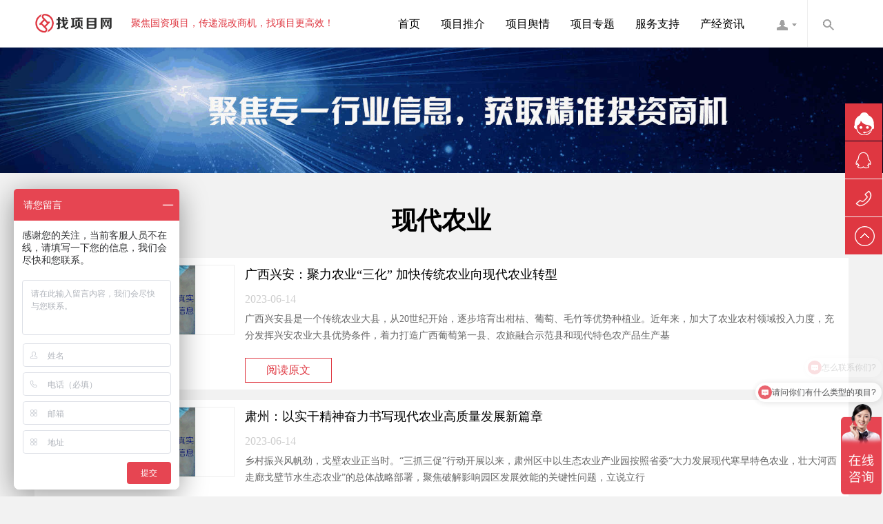

--- FILE ---
content_type: text/html; charset=utf-8
request_url: https://www.360ask.org/e/tags/?tagname=%E7%8E%B0%E4%BB%A3%E5%86%9C%E4%B8%9A
body_size: 8188
content:
<!doctype html>
<html lang="zh-CN">
  <head>
    <meta charset="utf-8">
    <meta name="viewport" content="width=device-width, initial-scale=1">
    <title>现代农业 -找项目|找投资|资产转让|产权转让|国有资产交易|国有股权转让|国有资产转让|国企增资扩股|国资混改项目-国资交易|国资</title>
    <meta name="keywords" content="现代农业" />
    <meta name="description" content="现代农业" />
    <link href="/v1/css/font-awesome.min.css" rel="stylesheet">
    <link href="/v1/css/bootstrap.css" rel="stylesheet">
    <link href="/v1/css/site.css" rel="stylesheet">	
    <link rel="icon" href="/favicon.ico" type="image/x-icon" />
    <link rel="icon" href="/favicon.png" type="image/png" />
  </head>
<body class="bjcolor clk">
  
<header class="navbar navbar-default navbar-expand-lg navbar-fixed-top navbar-light border-bottom shadow-sm">
	<div class="container">
		<div class="navbar-header">
			<h1 class="logo"><a class="navbar-brand" href="/" title="找项目网"><img src="/v1/images/logo.png" class="img-fluid" alt="找项目网"/></a>
			<small class="hnxc-md-block logo_des">聚焦国资项目，传递混改商机，找项目更高效！</small></h1>
			<button class="navbar-toggler" type="button" data-toggle="collapse" data-target="#navbarNavDropdown" aria-controls="navbarNavDropdown" aria-expanded="false" aria-label="Toggle navigation">
				<span class="icon-bar"></span>
				<span class="icon-bar"></span>
				<span class="icon-bar"></span>
			</button>			
		</div>
		<nav class="nav nav-list navbar-expand-lg navbar-black">
				<div class="collapse navbar-collapse" id="navbarNavDropdown">
					<ul class="navbar-nav">
						<li class="nav-item">
							<a class="nav-link" href="https://www.360ask.org/" title="找项目网">首页</a>						
						</li>							
						<li class="nav-item">
							<a class="nav-link arrow" href="/zhao/" title="项目推介">项目推介</a>
							<ul class="nav flex-column nav-children dropdown-menu">        								
								<li class="nav-item"><a class="mid-nav-link" href="/zhao/qycq/" title="国资产股权">国资产股权</a></li>
								<li class="nav-item"><a class="mid-nav-link" href="/zhao/wtdzc/" title="国资资产物权">国资资产物权</a></li>
								<li class="nav-item"><a class="mid-nav-link" href="/zhao/gzzl/" title="国资资产租赁">国资资产租赁</a></li>
								<li class="nav-item"><a class="mid-nav-link" href="/zhao/wenhua/" title="国资增资混改">国资增资混改</a></li>	
							</ul>
						</li>
						<li class="nav-item">
							<a class="nav-link" href="/news/" title="项目舆情">项目舆情</a>							
						</li>
						<li class="nav-item">
							<a class="nav-link" href="/s/" title="项目专题">项目专题</a>
							<ul class="nav flex-column nav-children dropdown-menu">        								
								<li class="nav-item"><a class="mid-nav-link" href="/s/y/" title="月度精选项目">月度精选</a></li>
								<li class="nav-item"><a class="mid-nav-link" href="/s/h/" title="行业精选项目">行业精选</a></li>
							</ul>							
						</li>
						<li class="nav-item">
							<a class="nav-link" href="/fwzz/" title="找项目网-服务支持">服务支持</a>							
						</li>					  
						<li class="nav-item">
							<a class="nav-link" href="/cjzx/" title="产经资讯">产经资讯</a>
						</li> 	
						<li class="nav-item icon pl-3"><a href="javascript:void(0)" class="fuwu">找项目网客服</a>
							<div class="fuwu-nr">
							<h4>在线服务</h4>
							<p>不论您遇到项目挂牌、摘牌、路径策划等国资交易方面的任何问题<br>
							均可以随时致电或留言沟通，我们会成为您可以信任的国资项目交易专家决问题</p>
							<hr class="small white">
							<h4>010-52401598/18511591553</h4>
							<hr class="small white">
							<h4>在线咨询</h4>
							<p><a class="sq" href="http://p.qiao.baidu.com/cps/chat?siteId=7038617&amp;userId=6904887&amp;siteToken=" rel="nofollow" target="_blank">联系我们</a><a class="qq" href="http://dwz.cn/6vt2iL" rel="nofollow" target="_blank">QQ咨询</a></p>
							</div>
						</li>
						<li class="nav-item icon"><a href="javascript:void(0)" class="sousuo">内容搜索</a>
							<div class="sousuo-nr">
								<form action="/e/sch/index.php" target="_blank" class="navbar-search ml-auto d-none d-md-block" method="get" name="schform" id="schform">
									  <div class="form-group">
										<div class="input-group">
                                                                                  <input name="field" id="field" type="hidden" value="2">
										  <input type="text" name="keyboard" class="form-control search-query" placeholder="请输入关键字">
										  <div class="input-group-append">
											<button class="input-group-text" type="submit">搜索</button>
										  </div>
										</div>
									  </div>
								</form>
							</div>
						</li>					  
					</ul>
				</div>						
			</nav>		
	</div>
</header> 
<div class="share-block text-center">
	<img src="/v1/images/zt_bj.jpg" class="img-fluid"  onerror="this.onerror=null; this.src='/v1/images/nopic1.jpg'" title="项目专题"/>
</div>
<div class="container">
	<div class="row">
		<div class="col-12">
			<div class="share-block share-xm-list-block">
				<div class="share-header skin04 text-center pb-3">
					<h2 class="title"><a href="/news/" title="现代农业 ">现代农业 </a></h2>			
				</div>
					<ul class="data-list">
					    
					    <li class="data-item leftimg-righttxt">
	<div class="img-block">
		<a href="https://www.360ask.org/cjzx/jr/2023-06-14/14728.html" title="广西兴安：聚力农业“三化” 加快传统农业向现代农业转型" target="_blank"><img src="https://www.360ask.org/e/data/images/notimg.gif" onerror="this.onerror=null; this.src='/v1/images/nopic1.jpg'"  class="img-fluid" alt="广西兴安：聚力农业“三化” 加快传统农业向现代农业转型"></a>
	</div>
	<div class="txt-block">
		<h3><a href="https://www.360ask.org/cjzx/jr/2023-06-14/14728.html" title="广西兴安：聚力农业“三化” 加快传统农业向现代农业转型" target="_blank">广西兴安：聚力农业“三化” 加快传统农业向现代农业转型</a></h3>
		<div class="time-block">2023-06-14</div>
		<div class="abstract">
			<p>广西兴安县是一个传统农业大县，从20世纪开始，逐步培育出柑桔、葡萄、毛竹等优势种植业。近年来，加大了农业农村领域投入力度，充分发挥兴安农业大县优势条件，着力打造广西葡萄第一县、农旅融合示范县和现代特色农产品生产基</p>
		</div>
		<div class="more">
		<a href="https://www.360ask.org/cjzx/jr/2023-06-14/14728.html" title="广西兴安：聚力农业“三化” 加快传统农业向现代农业转型" target="_blank">阅读原文</a>
		</div>
	</div>
</li> 
					    <li class="data-item leftimg-righttxt">
	<div class="img-block">
		<a href="https://www.360ask.org/cjzx/jr/2023-06-14/14727.html" title="肃州：以实干精神奋力书写现代农业高质量发展新篇章" target="_blank"><img src="https://www.360ask.org/e/data/images/notimg.gif" onerror="this.onerror=null; this.src='/v1/images/nopic3.jpg'"  class="img-fluid" alt="肃州：以实干精神奋力书写现代农业高质量发展新篇章"></a>
	</div>
	<div class="txt-block">
		<h3><a href="https://www.360ask.org/cjzx/jr/2023-06-14/14727.html" title="肃州：以实干精神奋力书写现代农业高质量发展新篇章" target="_blank">肃州：以实干精神奋力书写现代农业高质量发展新篇章</a></h3>
		<div class="time-block">2023-06-14</div>
		<div class="abstract">
			<p>乡村振兴风帆劲，戈壁农业正当时。“三抓三促”行动开展以来，肃州区中以生态农业产业园按照省委“大力发展现代寒旱特色农业，壮大河西走廊戈壁节水生态农业”的总体战略部署，聚焦破解影响园区发展效能的关键性问题，立说立行</p>
		</div>
		<div class="more">
		<a href="https://www.360ask.org/cjzx/jr/2023-06-14/14727.html" title="肃州：以实干精神奋力书写现代农业高质量发展新篇章" target="_blank">阅读原文</a>
		</div>
	</div>
</li> 
   					    <li class="data-item leftimg-righttxt">
	<div class="img-block">
		<a href="https://www.360ask.org/cjzx/jr/2023-03-07/14494.html" title="农业科技创新筑牢粮食安全根基" target="_blank"><img src="https://www.360ask.org/e/data/images/notimg.gif" onerror="this.onerror=null; this.src='/v1/images/nopic3.jpg'"  class="img-fluid" alt="农业科技创新筑牢粮食安全根基"></a>
	</div>
	<div class="txt-block">
		<h3><a href="https://www.360ask.org/cjzx/jr/2023-03-07/14494.html" title="农业科技创新筑牢粮食安全根基" target="_blank">农业科技创新筑牢粮食安全根基</a></h3>
		<div class="time-block">2023-03-07</div>
		<div class="abstract">
			<p>农业科技自立自强是实现农业强国的必由之路，是保障国家粮食安全的关键所在，是加快推进农业农村现代化、全面推进乡村振兴的重要举措。实现高水平农业科技自立自强，要立足我国国情农情，紧盯世界农业科技前沿，加快关键核心技</p>
		</div>
		<div class="more">
		<a href="https://www.360ask.org/cjzx/jr/2023-03-07/14494.html" title="农业科技创新筑牢粮食安全根基" target="_blank">阅读原文</a>
		</div>
	</div>
</li> 
 					    <li class="data-item leftimg-righttxt">
	<div class="img-block">
		<a href="https://www.360ask.org/cjzx/jr/2023-02-15/14446.html" title="现代农业产业园区规划思路及实操案例讲解！" target="_blank"><img src="https://www.360ask.org/e/data/images/notimg.gif" onerror="this.onerror=null; this.src='/v1/images/nopic2.jpg'"  class="img-fluid" alt="现代农业产业园区规划思路及实操案例讲解！"></a>
	</div>
	<div class="txt-block">
		<h3><a href="https://www.360ask.org/cjzx/jr/2023-02-15/14446.html" title="现代农业产业园区规划思路及实操案例讲解！" target="_blank">现代农业产业园区规划思路及实操案例讲解！</a></h3>
		<div class="time-block">2023-02-15</div>
		<div class="abstract">
			<p>目前，大数据在农业方面的应用主要集中于耕地生态、资源管理、气候预警等方面，尚未有运用大数据指导现代农业产业园区的规划研究。因此，本文以大数据为方法和手段对现代农业产业园区规划进行构想和探讨，为我国建立大数据背</p>
		</div>
		<div class="more">
		<a href="https://www.360ask.org/cjzx/jr/2023-02-15/14446.html" title="现代农业产业园区规划思路及实操案例讲解！" target="_blank">阅读原文</a>
		</div>
	</div>
</li> 
					    <li class="data-item leftimg-righttxt">
	<div class="img-block">
		<a href="https://www.360ask.org/cjzx/jr/2022-01-19/13422.html" title="如何做好现代农业园区运营？" target="_blank"><img src="https://www.360ask.org/e/data/images/notimg.gif" onerror="this.onerror=null; this.src='/v1/images/nopic3.jpg'"  class="img-fluid" alt="如何做好现代农业园区运营？"></a>
	</div>
	<div class="txt-block">
		<h3><a href="https://www.360ask.org/cjzx/jr/2022-01-19/13422.html" title="如何做好现代农业园区运营？" target="_blank">如何做好现代农业园区运营？</a></h3>
		<div class="time-block">2022-01-19</div>
		<div class="abstract">
			<p>以农业为主导的贫困地区往往给当地政府财政带来巨大压力：农业生产无法形成规模化运作;农产品没有品牌，打不开销路;人们缺少其他的收入来源，生活水平提升缓慢等等。这些问题困扰着当地政府与农民，如何抓住新时期的历史机遇</p>
		</div>
		<div class="more">
		<a href="https://www.360ask.org/cjzx/jr/2022-01-19/13422.html" title="如何做好现代农业园区运营？" target="_blank">阅读原文</a>
		</div>
	</div>
</li>
					    <li class="data-item leftimg-righttxt">
	<div class="img-block">
		<a href="https://www.360ask.org/cjzx/jr/2021-05-11/12611.html" title="引领农业现代化！现代农业产业园建设成效明显" target="_blank"><img src="https://www.360ask.org/e/data/images/notimg.gif" onerror="this.onerror=null; this.src='/v1/images/nopic3.jpg'"  class="img-fluid" alt="引领农业现代化！现代农业产业园建设成效明显"></a>
	</div>
	<div class="txt-block">
		<h3><a href="https://www.360ask.org/cjzx/jr/2021-05-11/12611.html" title="引领农业现代化！现代农业产业园建设成效明显" target="_blank">引领农业现代化！现代农业产业园建设成效明显</a></h3>
		<div class="time-block">2021-05-11</div>
		<div class="abstract">
			<p>近日，农业农村部和财政部印发通知，认定江苏省邳州市等38个现代农业产业园为第三批国家现代农业产业园。2017年以来，农业农村部和财政部批准创建了151个全产业链发展、现代要素集聚的国家现代农业产业园，其中已认定87个，带</p>
		</div>
		<div class="more">
		<a href="https://www.360ask.org/cjzx/jr/2021-05-11/12611.html" title="引领农业现代化！现代农业产业园建设成效明显" target="_blank">阅读原文</a>
		</div>
	</div>
</li> 
					   
					    <li class="data-item leftimg-righttxt">
	<div class="img-block">
		<a href="https://www.360ask.org/cjzx/jr/2021-02-09/12380.html" title="加快构建高质量现代农业产业体系" target="_blank"><img src="https://www.360ask.org/e/data/images/notimg.gif" onerror="this.onerror=null; this.src='/v1/images/nopic1.jpg'"  class="img-fluid" alt="加快构建高质量现代农业产业体系"></a>
	</div>
	<div class="txt-block">
		<h3><a href="https://www.360ask.org/cjzx/jr/2021-02-09/12380.html" title="加快构建高质量现代农业产业体系" target="_blank">加快构建高质量现代农业产业体系</a></h3>
		<div class="time-block">2021-02-09</div>
		<div class="abstract">
			<p>迈好重组后“三年内成为百亿级现代都市生态农业集团”第一步，2021年2月6日，武汉农业集团召开2021年经济会议，将加快转型步伐，发力六大板块优势产业，构建高质量农业产业体系，着力打造三产融合现代都市生态农业集团。</p>
		</div>
		<div class="more">
		<a href="https://www.360ask.org/cjzx/jr/2021-02-09/12380.html" title="加快构建高质量现代农业产业体系" target="_blank">阅读原文</a>
		</div>
	</div>
</li> 
					    <li class="data-item leftimg-righttxt">
	<div class="img-block">
		<a href="https://www.360ask.org/cjzx/jr/2021-01-22/12316.html" title="智慧农业灌溉——“互联网+现代农业”" target="_blank"><img src="https://www.360ask.org/e/data/images/notimg.gif" onerror="this.onerror=null; this.src='/v1/images/nopic3.jpg'"  class="img-fluid" alt="智慧农业灌溉——“互联网+现代农业”"></a>
	</div>
	<div class="txt-block">
		<h3><a href="https://www.360ask.org/cjzx/jr/2021-01-22/12316.html" title="智慧农业灌溉——“互联网+现代农业”" target="_blank">智慧农业灌溉——“互联网+现代农业”</a></h3>
		<div class="time-block">2021-01-22</div>
		<div class="abstract">
			<p>我国是农业大国，智慧农业是我国现代农业进程不可缺少的重要力量，是未来全球农业发展的方向。我国应用物联网、云计算、大数据、移动互联等现代信息技术，大力推进“互联网+现代农业”，推动农业全产业链改造升级，提高农业技</p>
		</div>
		<div class="more">
		<a href="https://www.360ask.org/cjzx/jr/2021-01-22/12316.html" title="智慧农业灌溉——“互联网+现代农业”" target="_blank">阅读原文</a>
		</div>
	</div>
</li> 
   					    <li class="data-item leftimg-righttxt">
	<div class="img-block">
		<a href="https://www.360ask.org/cjzx/jr/2021-01-22/12315.html" title="现代农业产业园商业模式如何设计？卖点在哪里？" target="_blank"><img src="https://www.360ask.org/e/data/images/notimg.gif" onerror="this.onerror=null; this.src='/v1/images/nopic2.jpg'"  class="img-fluid" alt="现代农业产业园商业模式如何设计？卖点在哪里？"></a>
	</div>
	<div class="txt-block">
		<h3><a href="https://www.360ask.org/cjzx/jr/2021-01-22/12315.html" title="现代农业产业园商业模式如何设计？卖点在哪里？" target="_blank">现代农业产业园商业模式如何设计？卖点在哪里？</a></h3>
		<div class="time-block">2021-01-22</div>
		<div class="abstract">
			<p>现代农业园区是现代农业的展示窗口，是农业科技成果转化的孵化器，是生态型安全食品的生产基地;是现代农业信息、技术、品种的博览园，是提高农村经济效益和农民收入的必然选择。现代农业园区以环境优美、设施先进、技术领</p>
		</div>
		<div class="more">
		<a href="https://www.360ask.org/cjzx/jr/2021-01-22/12315.html" title="现代农业产业园商业模式如何设计？卖点在哪里？" target="_blank">阅读原文</a>
		</div>
	</div>
</li> 
 					    <li class="data-item leftimg-righttxt">
	<div class="img-block">
		<a href="https://www.360ask.org/cjzx/jr/2020-11-09/12106.html" title="现代农业发展的六大逻辑" target="_blank"><img src="https://www.360ask.org/e/data/images/notimg.gif" onerror="this.onerror=null; this.src='/v1/images/nopic3.jpg'"  class="img-fluid" alt="现代农业发展的六大逻辑"></a>
	</div>
	<div class="txt-block">
		<h3><a href="https://www.360ask.org/cjzx/jr/2020-11-09/12106.html" title="现代农业发展的六大逻辑" target="_blank">现代农业发展的六大逻辑</a></h3>
		<div class="time-block">2020-11-09</div>
		<div class="abstract">
			<p>农业是国民经济的基础,与发达国家相比,我国农业仍存在较大差距.引入先进的农业发展模式,发展现代农业是克服我国当前农业发展瓶颈的根本之途.关于农业众说纷纭，喜忧参半，在这里梳理一下农业发展的六大逻辑。</p>
		</div>
		<div class="more">
		<a href="https://www.360ask.org/cjzx/jr/2020-11-09/12106.html" title="现代农业发展的六大逻辑" target="_blank">阅读原文</a>
		</div>
	</div>
</li> 
					    <!--list.var5-->
					    <!--list.var6--> 
					   					
					</ul>
					<div id="pages" class="page"> <a title="总数">&nbsp;<b>171</b> </a>&nbsp;&nbsp;&nbsp;<b>1</b>&nbsp;<a href="/e/tags/index.php?page=1&amp;tagname=现代农业&amp;line=10&amp;tempid=37">2</a>&nbsp;<a href="/e/tags/index.php?page=2&amp;tagname=现代农业&amp;line=10&amp;tempid=37">3</a>&nbsp;<a href="/e/tags/index.php?page=3&amp;tagname=现代农业&amp;line=10&amp;tempid=37">4</a>&nbsp;<a href="/e/tags/index.php?page=4&amp;tagname=现代农业&amp;line=10&amp;tempid=37">5</a>&nbsp;<a href="/e/tags/index.php?page=5&amp;tagname=现代农业&amp;line=10&amp;tempid=37">6</a>&nbsp;<a href="/e/tags/index.php?page=6&amp;tagname=现代农业&amp;line=10&amp;tempid=37">7</a>&nbsp;<a href="/e/tags/index.php?page=7&amp;tagname=现代农业&amp;line=10&amp;tempid=37">8</a>&nbsp;<a href="/e/tags/index.php?page=8&amp;tagname=现代农业&amp;line=10&amp;tempid=37">9</a>&nbsp;<a href="/e/tags/index.php?page=9&amp;tagname=现代农业&amp;line=10&amp;tempid=37">10</a>&nbsp;<a href="/e/tags/index.php?page=1&amp;tagname=现代农业&amp;line=10&amp;tempid=37">下一页</a>&nbsp;<a href="/e/tags/index.php?page=17&amp;tagname=现代农业&amp;line=10&amp;tempid=37">尾页</a></div>
					</div>
			</div>
		</div>
	</div>		
</div>
<div class="action text-center share-block">
	<div class="container">
		<div class="row">
			<div class="col-12">
				<div class="action-block p-5">
				<p>17年专业诚信服务，我们只专注于国有资产交易的精品投行之路；
				<br class="hidden-xs">
				只为了让项目信息获取再快捷一点，摘牌受让更顺畅一点，让您更省心一点；
				<br class="hidden-xs">
				给我们一个服务的机会，一定会给您带来意外的惊喜，这并不会花费您太多的时间；
				<br class="hidden-xs">
				立即致电 010-52401598/18511591553 或者通过以下方式联系。</p>
				<p class="pt-3"><a href="http://www.cbexask.org/" target="_blank" class="btn-center">访问官网</a><a rel="nofollow" href="http://webim.qiao.baidu.com//im/index?siteid=5905540&amp;ucid=6904887" class="btn-center">联系我们</a></p>
				</div>
			</div>
		</div>
	</div>		
</div>
<div class="container">
	<div class="row">
		<div class="col-12">		
			<div class="share-block share-tubiao-block list-tubiao-block">
				<div class="share-header skin04 text-center pb-3">
					<h2 class="title"><a href="/fwzz/" title="找项目网服务支持">服务支持</a></h2>
					<p class="abstract_2">我们珍惜您每一次在线询盘，有问必答，用专业的态度，贴心的服务。</p>
					<p class="abstract_2">让您真正感受到我们的与众不同！</p>					
				</div>
				<ul class="data-list items-columns-3 mt-3">
					<li class="data-item">
						<div class="img-block">
							<img src="/v1/images/faq-1.png" class="img-fluid"/>
						</div>
						<div class="txt-block">
							<h3><a href="/fwzz/" title="找项目网合作流程">合作流程</a></h3>
							<p>电话/网站留言--初步调研--初步意向匹配--签署保密承诺函--项目跟踪/对接--签署摘牌委托--辅导施行摘牌。</p>
						</div>	
					</li>
					<li class="data-item">
						<div class="img-block">
							<img src="/v1/images/faq-2.png" class="img-fluid"/>
						</div>
						<div class="txt-block">
							<h3><a href="/fwzz/" title="找项目网常见问题">常见问题</a></h3>
							<p>项目信息真实可靠，主要源于产交所挂牌国资项目。我们可提供商机查证、摘牌辅导、决策支持等服务。</p>
						</div>	
					</li>
					<li class="data-item">
						<div class="img-block">
							<img src="/v1/images/faq-3.png" class="img-fluid"/>
						</div>
						<div class="txt-block">
							<h3><a href="/fwzz/" title="找项目网服务承诺">服务承诺</a></h3>
							<p>客户方确定初步意向后，我司委派专业团队提供交易资源对接、合规性指导、协助排除交易疑难等交易支持。</p>
						</div>	
					</li>			
				</ul>
			</div>
		</div>	
	</div>
</div>	
<footer class="main-footer">
	<div class="container widgets-section">
		 <div class="row">
			 <div class="col-md-4 col-sm-3 col-xs-12 d-none d-sm-block">
				<div class="footer-widget about-widget">
					<div class="pb-3"><img src="/v1/images/logo2-2.png" class="img-fluid" alt="找项目网"/></div>
					<div class="widget-content">
						<div class="text">
							<p>找项目网优选真实可信国有资产交易项目商机，解构企业国有产权转让项目、国企增资扩股项目、国企资产转让项目投资价值，提供企业国有资产交易项目投资并购专业服务，借道产权交易平台提速国企混改。
								</p> 
							<p class="pt-3"><a class="more-back border-main" href="https://www.360ask.org/zhao/qycq/">找项目</a></p>
						</div>
					</div>
				</div>
			</div>
			<div class="col-md-2 col-sm-3 col-xs-12 d-none d-sm-block">
				<div class="footer-widget links-widget">
					<div class="section-title">
						<span class="title">网站导航</span>
					</div>
					<div class="widget-content">
						<ul class="list">
							<li><a href="/zhao/qycq/" target="_blank" title="国有股权转让">国资产股权</a></li>
							<li><a href="/zhao/wtdzc/" target="_blank" title="国资资产物权">国资资产物权</a></li>
							<li><a href="/zhao/gzzl/" target="_blank" title=国资资产租赁">国资资产租赁</a></li>
							<li><a href="/zhao/wenhua/" target="_blank" tltle="国资增资扩股项目">国资增资扩股项目</a></li>
							<li><span style="width:50%;display: inline-block;"><a href="/news/" target="_blank" title="产权交易资讯">交易资讯</a></span><span style="width:50%;display: inline-block;"><a href="https://www.360ask.org/cjzx/" class="" title="产经资讯">产经资讯</a></span></li>
							<li><span style="width:50%;display: inline-block;"><a href="/s/" class="" title="项目专题">项目专题</a></span><span style="width:50%;display: inline-block;"><a href="/fwzz/" class="" title="服务支持">服务支持</a></span></li>   
							<li><a href="/about.html" class="" title="关于我们">公司简介</a></li>
						</ul>
					</div>
				</div>
      </div>                   
			<div class="col-md-2 col-sm-3 col-xs-12">
				<div class="footer-widget posts-widget">
					<div class="section-title">
						<span class="title">微信公众平台</span>
					</div>
					<div class="widget-content">
						<img src="/v1/images/brode.png" class="img-fluid" alt="找项目网微信公众号">
					</div>
				</div>
			</div>                        
			<div class="col-md-4 col-sm-3 col-xs-12">
				<div class="footer-widget contact-widget">
					<div class="section-title">
						<span class="title">联系我们</span>
					</div>
					<div class="widget-content">
						<ul class="contact-info">
							<li><i class="fa fa-phone" aria-hidden="true"></i><a href="tel:010-52401598">010-52401598</a>/<a href="tel:18511591553">18511591553</a></li>
							<li><i class="fa fa-map-marker"></i><a href="http://api.map.baidu.com/geocoder?address=北京华诺信诚财务顾问有限公司&output=html&src=webapp.baidu.openAPIdemo
" target="_blank" rel="nofollow">北京市西城区车公庄大街乙5号鸿儒大厦3层</a></li>
							<li><i class="fa fa-envelope-o" aria-hidden="true"></i>server@cbexask.org</li> 
							<li class="d-none"><script type="text/javascript" src="https://s9.cnzz.com/z_stat.php?id=1278523262&web_id=1278523262"></script></li>
						</ul>
					</div>
				</div>
			</div>
		</div>
	</div>                                                                                                            
     <!--Footer Bottom-->
	<section class="footer-bottom">
		<div class="container">
			<div class="text-center copy-text">
			<p>Copyright © 2008-<script>document.write(new Date().getFullYear())</script> 北京华诺信诚财务顾问有限公司 版权所有<a href="http://www.beian.miit.gov.cn/" target="_blank" rel="nofollow"> 京ICP备11009389号-3</a>
			</p>
			</div><!-- /.pull-right -->
		</div><!-- /.container -->
	</section>    
</footer>
<div class="nav-side">
	<ul class="list-unstyle">
		<li> <a target="_blank"rel="nofollow" href="https://affim.baidu.com/unique_5182533/chat?siteId=1905558&userId=5182533&siteToken=ad63afd43ca077f339fa17d231807cb7">
		  <div class="sidebox" ><img src="/v1/images/webdisign_014.png" alt="百度商桥">在线咨询</div>
		  </a> </li>
		<li> <a target="_blank" rel="nofollow" href="https://url.cn/O0kVq9DU?_type=wpa&qidian=true">
		  <div class="sidebox" ><img src="/v1/images/webdisign_04.png" alt="QQ咨询">800062360</div>
		  </a> </li>		
		<li><a href="tel:010-52401598">
		  <div class="sidebox"><img src="/v1/images/webdisign_01.png" alt="公司电话">010-52401598</div>
		  </a> </li>
		<li  id="myBtn"><a href="#" class="sidetop"><img src="/v1/images/webdisign_05.png" alt="置顶"></a> </li>
	</ul>	
</div>


<script>
var _hmt = _hmt || [];
(function() {
var hm = document.createElement("script");
hm.src = "https://hm.baidu.com/hm.js?ad63afd43ca077f339fa17d231807cb7";
var s = document.getElementsByTagName("script")[0];
s.parentNode.insertBefore(hm, s);
})();
</script>


			
<script  type="text/javascript" src="/v1/js/jquery.slim.min.js"></script>
<script type="text/javascript" src="/v1/js/bootstrap-4.6.1.bundle.min.js"></script>
<script type="text/javascript" src="/v1/js/owl.carousel.js"></script>	
<script>
	$(function(){
		$('#owl-demo').owlCarousel({
			items: 4,
			itemsDesktop:[768,1],
			autoPlay:3000,
			rewindNav:true
		});
	});
	window.onscroll = function() {scrollFunction()};
		function scrollFunction() {
			if (document.body.scrollTop > 20 || document.documentElement.scrollTop > 20) {
				document.getElementById("myBtn").style.display = "block";
			} else {
				document.getElementById("myBtn").style.display = "none";
			}
		}		
		function topFunction() {
			document.body.scrollTop = 0;
			document.documentElement.scrollTop = 0;
		}
  </script>
  </body>
</html>

--- FILE ---
content_type: text/css
request_url: https://www.360ask.org/v1/css/site.css
body_size: 9795
content:
*{margin:0;padding:0;outline:none;}
body{font-family: "Microsoft Yahei";background:#fff;color:#414141;}
html, body, h1, h2, h3, h4, h5, h6, div, dl, dt, dd, ul, ol, li, p, blockquote, pre, hr, figure, table, caption, th, td, form, fieldset, legend, input, button, textarea, menu{margin:0;padding:0;}
:active, :focus, :hover, :link, :visited {-webkit-transition: all .2s linear; -moz-transition: all .2s linear;-o-transition: all .2s linear;transition: all .2s linear;}
hr.white {border-color: rgba(255,255,255,.3);}
hr.small { margin: 15px 0;}
ul{list-style: none;}
.fa{font-size: 18px;padding-right: 10px;line-height:1.5;}
a{color:#777;}
a:hover{color:#df3741;}
.bjcolor{background: #f2f2f2;}
header{background:#fff;}
.bff{background:#fff;}
.img-fluid {
    margin: 0 auto;
}
.ad-block {
    border: 1px solid #eee;
    text-align: center;
	padding:10px;
	background:#fff;
}
.border-block {
    border-left: 1px solid #eee;
    border-right: 1px solid #eee;
    border-bottom: 1px solid #eee;
}

@media (min-width: 1200px){
.container, .container-sm, .container-md, .container-lg, .container-xl {max-width: 1200px;}
.container {padding-right: 10px;padding-left: 10px;}
.row {margin-right: -10px;margin-left: -10px;}	
.col-1, .col-2, .col-3, .col-4, .col-5, .col-6, .col-7, .col-8, .col-9, .col-10, .col-11, .col-12, .col, .col-auto, .col-sm-1, .col-sm-2, .col-sm-3, .col-sm-4, .col-sm-5, .col-sm-6, .col-sm-7, .col-sm-8, .col-sm-9, .col-sm-10, .col-sm-11, .col-sm-12, .col-sm, .col-sm-auto, .col-md-1, .col-md-2, .col-md-3, .col-md-4, .col-md-5, .col-md-6, .col-md-7, .col-md-8, .col-md-9, .col-md-10, .col-md-11, .col-md-12, .col-md, .col-md-auto, .col-lg-1, .col-lg-2, .col-lg-3, .col-lg-4, .col-lg-5, .col-lg-6, .col-lg-7, .col-lg-8, .col-lg-9, .col-lg-10, .col-lg-11, .col-lg-12, .col-lg, .col-lg-auto, .col-xl-1, .col-xl-2, .col-xl-3, .col-xl-4, .col-xl-5, .col-xl-6, .col-xl-7, .col-xl-8, .col-xl-9, .col-xl-10, .col-xl-11, .col-xl-12, .col-xl, .col-xl-auto{padding-right: 10px;
    padding-left: 10px;}
}
@media (max-width: 768px){
.container {padding-right: 10px;padding-left: 10px;}
.row {margin-right: -5px;margin-left: -5px;}	
.col-1, .col-2, .col-3, .col-4, .col-5, .col-6, .col-7, .col-8, .col-9, .col-10, .col-11, .col-12, .col, .col-auto, .col-sm-1, .col-sm-2, .col-sm-3, .col-sm-4, .col-sm-5, .col-sm-6, .col-sm-7, .col-sm-8, .col-sm-9, .col-sm-10, .col-sm-11, .col-sm-12, .col-sm, .col-sm-auto, .col-md-1, .col-md-2, .col-md-3, .col-md-4, .col-md-5, .col-md-6, .col-md-7, .col-md-8, .col-md-9, .col-md-10, .col-md-11, .col-md-12, .col-md, .col-md-auto, .col-lg-1, .col-lg-2, .col-lg-3, .col-lg-4, .col-lg-5, .col-lg-6, .col-lg-7, .col-lg-8, .col-lg-9, .col-lg-10, .col-lg-11, .col-lg-12, .col-lg, .col-lg-auto, .col-xl-1, .col-xl-2, .col-xl-3, .col-xl-4, .col-xl-5, .col-xl-6, .col-xl-7, .col-xl-8, .col-xl-9, .col-xl-10, .col-xl-11, .col-xl-12, .col-xl, .col-xl-auto{padding-right: 5px;
    padding-left: 5px;}
	
}


:root {
	--color: #10242B;
	--colorred:#df3741;
	--colorbt:#000;
	--colorjs:#666;
	}
/******************** 标题 BIGIN ********************/
.share-block .share-header.skin01 h2.title{font-size:36px;color:#fff;font-weight:bold;padding-bottom: 1rem !important;}
.share-block .share-header.skin01 p.abstract{font-size:14px;padding-bottom:5px;color:#777;}
.share-block .share-header.skin02 h2.title{font-size:36px;color:#000;font-weight:bold;}
.share-block .share-header.skin02 .nav{display:inherit;border:none;}
.share-block .share-header.skin02 .nav li{display: inline-block;padding: 0 10px;}
.share-block .share-header.skin02 .nav li a.btn-title{text-align: center;font-size: 14px;padding: 5px 30px;color:#777; border: 1px solid #ccc;}
.share-block .share-header.skin02 .nav li a.active{background-color:var(--colorred); border: 1px solid var(--colorred); color: #fff;}
.share-block .share-header.skin03 h2.title{font-size:36px;color:#fff;font-weight:bold;}
.share-block .share-header.skin03 .nav{display:inherit;border:none;}
.share-block .share-header.skin03 .nav li{display: inline-block;padding: 0 10px;}
.share-block .share-header.skin03 .nav li a.btn-title{text-align: center;font-size: 14px;padding: 5px 30px;color:#fff; border: 1px solid #fff;display: block;}
.share-block .share-header.skin03 .nav li a.active{background-color:#fff; border: 1px solid #fff; color: var(--colorred);}
.share-block .share-header.skin04 h2.title{font-size:36px;font-weight:bold;padding-bottom: 1rem !important;}
.share-block .share-header.skin04 h2.title a{color:#000;}
.share-block .share-header.skin04 h3.title{font-size: 26px;padding-bottom: 1rem !important;}
.share-block .share-header.skin04  p.abstract{font-size:14px;padding-bottom:5px;color:var(--colorred);}
.share-block .share-header.skin04  p.abstract_2{font-size:16px;padding-bottom:10px;color:var(--colorjs);}
.share-block .share-header.skin04  p.abstract_3{font-size:12px;padding-bottom:5px;color:var(--colorjs);}
.share-block .share-header.skin05 h2.title{font-size:18px;}
.share-block .share-header.skin06 {border-bottom:1px solid #dee2e6;margin-bottom:15px;}
.share-block .share-header.skin06 h2.title{font-size:18px;padding-left:10px;border-left:3px solid var(--colorred);}
.share-block .share-header.skin07{border-top: 2px solid var(--colorred);padding: 10px; background: #fff;}

.nav-list-tabs{display:inherit;border:none;}
.nav-list-tabs li{display: inline-block;padding: 0 10px;}
.nav-list-tabs li a.btn-title{text-align: center;font-size: 14px;padding: 5px 30px;color:#777; border: 1px solid #ccc;background:#fff;display: block;}
.nav-list-tabs li a.active{background-color: var(--colorred); border: 1px solid  var(--colorred); color:#fff;padding: 5px 30px;}

@media (max-width: 768px){
.share-block .share-header.skin03 h2.title{font-size:36px;color:#000;font-weight:bold;}
.share-block .share-header.skin03 .nav{display:flex;border:none;margin: 0 -5px;}
.share-block .share-header.skin03 .nav li{flex-grow:1;padding: 0 5px;}
.share-block .share-header.skin03 .nav li a.btn-title{text-align: center;font-size: 14px;padding: 5px 2px;color:#777; border: 1px solid #ccc;display:block;}
.share-block .share-header.skin03 .nav li a.active{background-color:var(--colorred); border: 1px solid var(--colorred); color: #fff;}

.nav-list-tabs{display:flex;border:none;margin: 0 -5px;}
.nav-list-tabs li{display: inline-block;padding: 0 5px;flex-grow:1;}
.nav-list-tabs li a.btn-title{text-align: center;font-size: 14px;padding: 5px 2px;color:#777; border: 1px solid #ccc;}
.nav-list-tabs li a.active{background-color: var(--colorred); border: 1px solid  var(--colorred); color:#fff;padding: 5px 2px;
    font-size: 14px;
    display: block;}

.share-block .share-header.skin01 h2.title,.share-block .share-header.skin02 h2.title,.share-block .share-header.skin03 h2.title,.share-block .share-header.skin04 h2.title  {font-size:24px;}

.share-block .share-header.skin01 {padding-top:10px !important;padding-bottom:10px !important;}
.share-block .share-header.skin01 h2.title{padding-bottom:10px  !important;}
}

/******************** 导航 BIGIN ********************/
.navbar{padding:0;}
.logo{font-size:1rem;line-height:1;}
.logo img{max-width:120px;}
.logo .logo_des{font-size:14px;color:var(--colorred);}
.nav-list {display:flex;align-items: center;}
.nav-list .navbar-nav{width:100%;justify-content: space-between;}
.nav-list .navbar-nav>li.nav-item{position: relative;}
.nav-list .navbar-nav li.nav-item {padding:23px 15px 18px;border-bottom: 3px solid rgba(255,255,255,0);}
.nav-list .navbar-nav li.nav-item a.nav-link{position: relative;font-size: 16px;color:var(--colorbt);padding:0px;}
.nav-list .navbar-nav li.nav-item:hover{border-bottom: 3px solid var(--colorred);} 
.nav-list .navbar-nav li.nav-item:hover a.nav-link{color:var(--colorred);}
.nav-list .navbar-nav li.nav-item ul.nav-children{display:none;top: auto;padding:0;background-color:var(--colorred);box-shadow: 0 6px 12px rgb(0 0 0 / 10%);border:none;margin-top:20px;border-radius:0;}
.nav-list .navbar-nav li.nav-item:hover  ul.nav-children{display:block;}
.nav-list .navbar-nav li.nav-item:hover  ul.nav-children li.nav-item {border-bottom:1px solid rgb(255 255 255 / 20%);text-align:center;padding:10px 0;}
.nav-list .navbar-nav li.nav-item:hover  ul.nav-children li.nav-item a.mid-nav-link{font-weight:inherit;position: relative;font-size: 14px;color:#fff;}

.nav-list .navbar-nav li.icon{padding:0;border:none;} 
.nav-list .navbar-nav li.icon:hover{border:none;}
.nav-list .navbar-nav li.nav-item a.fuwu,.nav-list .navbar-nav li.nav-item a.sousuo{background-image: url(../images/fuwu-ico.png); background-position: 0 0px;background-repeat: no-repeat;height: 100%;width: 60px;text-indent: -9999px;overflow: hidden;display: block;}
.nav-list .navbar-nav li.nav-item a.sousuo{background-position: -60px 0; border-left: 1px solid #eee;}
.nav-list .navbar-nav li.nav-item:hover a.fuwu,.nav-list .navbar-nav li.nav-item a.fuwu:hover {background-color:var(--colorred);background-position: 0 -72px;}
.nav-list .navbar-nav li.nav-item:hover a.sousuo,.nav-list .navbar-nav li.nav-item a.sousuo:hover {background-color: #e5e5e5;background-position: -60px -72px;}

.nav-list .navbar-nav li.nav-item .sousuo-nr {display: none;position: absolute;background-color: #e5e5e5;width: 390px; padding: 30px;right: 0;   border-bottom-left-radius: 10px;border-bottom-right-radius: 10px;}
.nav-list .navbar-nav li.nav-item .fuwu-nr{display:none;position: absolute;background-color:var(--colorred);width: 390px;padding: 30px;right: 0; border-bottom-left-radius: 10px; border-bottom-right-radius: 10px;} 
.nav-list .navbar-nav li.nav-item:hover .fuwu-nr,.nav-list .navbar-nav li.nav-item:hover .sousuo-nr{display:block;z-index:999;}
.nav-list .navbar-nav li.nav-item .fuwu-nr h4{font-size: 18px; margin: 0 0 10px 0; padding: 0;color: #fff;font-weight: 700;}
.nav-list .navbar-nav li.nav-item .fuwu-nr p{color:#fff;font-size:14px;line-height:1.5rem;}
.nav-list .navbar-nav li.nav-item .fuwu-nr a.qq,.nav-list .navbar-nav li.nav-item .fuwu-nr a.sq {text-indent: -9999px;overflow: hidden;display: block; float: left;width: 35px;height: 35px;margin: 5px 10px 0 0;border-radius: 6px; background-color: rgba(255,255,255,.2);background-image: url(../images/zx-ico.png);
 background-repeat: no-repeat; background-position: 0 0;}
.nav-list .navbar-nav li.nav-item .fuwu-nr p a.sq {background-position: -35px 0;}
.nav-list .navbar-nav li.nav-item  .sousuo-nr .form-control{font-size:14px;border:1px solid var(--colorred);}
.nav-list .navbar-nav li.nav-item  .sousuo-nr .input-group-text{font-size:14px;background-color:var(--colorred);border:var(--colorred);color:#fff;}



@media (max-width: 768px){
.navbar-header{width:100%;}	
.navbar-header .logo {display:inline-block;}	
.navbar-header .logo .navbar-brand{color:#fff;line-height: 48px;font-size: 16px;margin:0;padding-left:15px;}
.navbar-header .logo .navbar-brand img{width:150px;}
.navbar-header .logo .logo_des{font-size:12px;display:none;}
.navbar-light .navbar-toggler{padding:5px;float: right;margin: 15px;}
.navbar-light .navbar-toggler .icon-bar {display: block;width: 22px;height: 2px;border-radius: 1px;background-color: #e60021;margin: 3px 0;}


.nav-list{width:100%;height:auto;background:var(--colorred);flex-wrap: wrap;justify-content: space-between;}
.nav-list .navbar-nav li.nav-item {padding:0;border-bottom: 1px solid hsla(0,0%,100%,0.10);}
.nav-list .navbar-nav li.nav-item:hover a.nav-link,.nav-list .navbar-nav li.nav-item a.nav-link{color:#fff;font-size:16px;font-weight:bold;line-height:48px;margin:0;padding:0 30px;display:block;}
.nav-list .navbar-toggler{color:#fff;border:none;margin-right:15px;}
.nav-list .navbar-nav li.icon{display:none;}
.nav-list .navbar-nav li.nav-item ul.nav-children{display:block;margin:0; box-shadow: none;}
.nav-list .navbar-nav li.nav-item:hover ul.nav-children li.nav-item,.nav-list .navbar-nav li.nav-item ul.nav-children li.nav-item {padding:8px 50px;text-align:left;}
.nav-list .navbar-nav li.nav-item ul.nav-children li.nav-item a.mid-nav-link{font-weight:inherit;position: relative;font-size: 14px;color:#fff;}
.nav-list .navbar-nav li.nav-item ul.nav-children li.nav-item a.mid-nav-link:before {padding: 0 10px 0 0; content: "\2192";}
}


.nav-side {position: fixed;right: 1px;top: 150px;z-index: 1000;}
.nav-side  ul li {width: 54px;height: 54px;position: relative;margin-bottom: 1px;background:var(--colorred);}
.nav-side  ul li  a .sidebox {position: absolute;width: 54px;height: 54px;line-height: 54px;top: 0; right: 0;transition: all .3s; background:var(--colorred); color: #fff; font-size: 14px; overflow: hidden;}
.nav-side  ul li  a:hover .sidebox{width:160px;}

@media (max-width: 768px){
.nav-side{bottom:20px;top:auto;}	
}


.page {text-align:center;margin-top:30px;}
.page a{color:#666;margin: 0px;background: #f4f4f5;border-radius: 2px;padding: 5px 10px;}
.page b{margin: 0px;padding: 5px 10px;background:var(--colorred);color:#fff;}
.page a b{padding:0;background:none;color:#777;margin:0;}
.page select{padding-left:10px;margin-left:10px;border:1px solid #ccc;}


@media (max-width: 768px){
	.page{font-size:14px;}
	.page a{padding:0;}	
}


/******************** 首页精选项目 BIGIN ********************/
.owl-carousel .owl-wrapper:after{content:".";display:block;clear:both;visibility:hidden;line-height:0;height:0}
.owl-carousel{display:none;position:relative;width:100%;-ms-touch-action:pan-y}
.owl-carousel .owl-wrapper{display:none;position:relative;-webkit-transform:translate3d(0,0,0)}
.owl-carousel .owl-wrapper-outer{overflow:hidden;position:relative;width:100%;}
.owl-carousel .owl-wrapper-outer.autoHeight{-webkit-transition:height .5s ease-in-out;-moz-transition:height .5s ease-in-out;-ms-transition:height .5s ease-in-out;-o-transition:height .5s ease-in-out;transition:height .5s ease-in-out}
.owl-carousel .owl-item{float:left}
.owl-controls .owl-buttons div,.owl-controls .owl-page{cursor:pointer}
.owl-controls{-webkit-user-select:none;-khtml-user-select:none;-moz-user-select:none;-ms-user-select:none;user-select:none;-webkit-tap-highlight-color:transparent}
.grabbing{cursor:url(grabbing.png) 8 8,move}
.owl-carousel .owl-item,.owl-carousel .owl-wrapper{-webkit-backface-visibility:hidden;-moz-backface-visibility:hidden;-ms-backface-visibility:hidden;-webkit-transform:translate3d(0,0,0);-moz-transform:translate3d(0,0,0);-ms-transform:translate3d(0,0,0)}
.owl-theme .owl-controls{margin-top:10px;text-align:center}
.owl-theme .owl-controls .owl-buttons div{color:#fff;display:inline-block;zoom:1;margin:5px;padding:3px 10px;font-size:12px;-webkit-border-radius:30px;-moz-border-radius:30px;border-radius:30px;background:#869791;filter:Alpha(Opacity=50);opacity:.5}
.owl-theme .owl-controls.clickable .owl-buttons div:hover{filter:Alpha(Opacity=100);opacity:1;text-decoration:none}
.owl-theme .owl-controls .owl-page{display:inline-block;zoom:1}
.owl-theme .owl-controls .owl-page span{display:block;width:12px;height:12px;margin:5px 7px;filter:Alpha(Opacity=50);opacity:.5;-webkit-border-radius:20px;-moz-border-radius:20px;border-radius:20px;background:#869791;overflow:hidden}
.owl-theme .owl-controls .owl-page.active span,.owl-theme .owl-controls.clickable .owl-page:hover span{filter:Alpha(Opacity=100);opacity:1}
.owl-theme .owl-controls .owl-page span.owl-numbers{height:auto;width:auto;color:#fff;padding:2px 10px;font-size:12px;-webkit-border-radius:30px;-moz-border-radius:30px;border-radius:30px}
.owl-item.loading{min-height:150px;background:url(AjaxLoader.gif) no-repeat center center}


.carousel-item img{width:100% !important;}
.bg-comment{background-image: url(../images/comment_bg.jpg); background-repeat: no-repeat; background-size: cover;}
.show-list .item{background: #FFF; padding:20px; position: relative; margin: 0 15px;}
.show-list .item .signature a{color:var(--colorbt);font-size: 16px;line-height:2;}
.show-list .item .intro {color:var(--colorjs);font-size: 14px;}
.show-list .item .intro a{color:var(--colorjs);}
@media (max-width:575.98px) {
.show-list .item{margin:0;padding:10px;}
.show-list .item .signature a{line-height:1.5;}
}

/******************** 通用部件 BIGIN ********************/
.share-block .share-header:after, .share-block ul.data-list:before, .share-block ul.data-list:after{clear: both; overflow: hidden;display: table;content: '';}
.share-block {margin-bottom:3rem !important;}
.share-block-1{margin-bottom:15px !important;}
.share-block ul.data-list{margin:0 0 -15px;padding:0;list-style:none;}
.share-block ul.data-list  li.data-item{margin:0;padding-bottom:15px;}
.share-block ul.data-list  li.data-item  .txt-block .abstract p{padding:5px 0;}
.share-block ul.data-list[class*="items-columns-"]{margin-left:-10px;margin-right:-10px;}
.share-block ul.data-list[class*="items-columns-"]  li.data-item{float:left;padding-left:10px;padding-right:10px;}
.share-block ul.data-list[class*="items-columns-"]  li.data-item .img-block{text-align:center;box-shadow: 0 0 14px #e3e3e3;}
.share-block ul.data-list[class*="items-columns-"]  li.data-item .img-block{margin-bottom:15px;}
.share-block ul.data-list[class*="items-columns-"]  li.data-item .txt-block h3{display:block;list-style:none;white-space:nowrap;overflow:hidden;text-overflow:ellipsis;font-size:16px;font-weight:bold;padding:10px 0;}
.share-block ul.data-list[class*="items-columns-"]  li.data-item .txt-block p{margin-bottom:0px;font-size:14px;padding: 5px 0;   line-height: 1.8;color:var(--colorjs);}
@media (max-width:575.98px) {
.share-block,.mb-5 { margin-bottom: 1.5rem !important;}
.share-block .share-header.skin02 p.title{font-size:16px;}	
.share-block .share-header.skin01  p.title {font-size:20px;}
.share-block ul.data-list[class*="items-columns-"]{margin-left:-5px;margin-right:-5px;}
.share-block ul.data-list[class*="items-columns-"]  li.data-item{padding-left:5px;padding-right:5px;}
.share-block ul.data-list[class*="items-columns-"]  li.data-item{width:50% !important;}
.share-block ul.data-list[class*="items-columns-"]  li.data-item:nth-child(2n+1):before,
.share-block ul.data-list[class*="items-columns-"]  li.data-item:nth-child(2n+0):after{clear:both;overflow:hidden;display:table;content:'';}
.share-block ul.data-list[class*="items-columns-"]  li.data-item:nth-child(2n+1){clear:both;}
}
@media(min-width:576px){
  .share-block ul.data-list.items-columns-2  li.data-item:nth-child(2n+1):before,
  .share-block ul.data-list.items-columns-3  li.data-item:nth-child(3n+1):before,
  .share-block ul.data-list.items-columns-4  li.data-item:nth-child(4n+1):before,
  .share-block ul.data-list.items-columns-5  li.data-item:nth-child(5n+1):before,
  .share-block ul.data-list.items-columns-6  li.data-item:nth-child(6n+1):before,
  .share-block ul.data-list.items-columns-2  li.data-item:nth-child(2n+0):after,
  .share-block ul.data-list.items-columns-3  li.data-item:nth-child(3n+0):after,
  .share-block ul.data-list.items-columns-4  li.data-item:nth-child(4n+0):after,
  .share-block ul.data-list.items-columns-5  li.data-item:nth-child(5n+0):after,
  .share-block ul.data-list.items-columns-6  li.data-item:nth-child(6n+0):after{clear:both;overflow:hidden;display:table;content:'';}
  .share-block ul.data-list.items-columns-2  li.data-item{width:50%;}
  .share-block ul.data-list.items-columns-3  li.data-item{width:33.33333333333333%;}
  .share-block ul.data-list.items-columns-4  li.data-item{float:left;width:25%;}
  .share-block ul.data-list.items-columns-5  li.data-item{float:left;width:20%;}
  .share-block ul.data-list.items-columns-6  li.data-item{float:left;width:16.66666666666666%;}
  .share-block ul.data-list.items-columns-2  li.data-item:nth-child(2n+1),
  .share-block ul.data-list.items-columns-3  li.data-item:nth-child(3n+1),
  .share-block ul.data-list.items-columns-4  li.data-item:nth-child(4n+1),
  .share-block ul.data-list.items-columns-5  li.data-item:nth-child(5n+1),
  .share-block ul.data-list.items-columns-6  li.data-item:nth-child(6n+1){clear:left}
  .share-block ul.data-list.items-columns-2  li.data-item:nth-child(2n+0),
  .share-block ul.data-list.items-columns-3  li.data-item:nth-child(3n+0),
  .share-block ul.data-list.items-columns-4  li.data-item:nth-child(4n+0),
  .share-block ul.data-list.items-columns-5  li.data-item:nth-child(5n+0),
  .share-block ul.data-list.items-columns-6  li.data-item:nth-child(6n+0){clear:right;}
}


.share-tubiao-block ul.data-list[class*="items-columns-"]  li.data-item .img-block{box-shadow:none;}
.share-tubiao-block ul.data-list[class*="items-columns-"]  li.data-item .txt-block h3{text-align:center;font-size:18px;color:var(--colorred);}
.share-tubiao-block ul.data-list[class*="items-columns-"]  li.data-item .txt-block h3 a{color:var(--colorbt);}
.share-tubiao-block ul.data-list[class*="items-columns-"]  li.data-item .txt-block p{text-align:center;}

@media (max-width:575.98px) {
 .action{margin:15px !important;} 
.share-block .share-header.skin04 p.abstract_2{font-size:14px;color: var(--colorred);}
.list-tubiao-block .share-header{padding-bottom:0 !important;border-bottom: 1px solid #dee2e6 !important;}
.list-tubiao-block ul.data-list[class*="items-columns-"]{margin-top:0 !important;}
.list-tubiao-block ul.data-list[class*="items-columns-"] li.data-item{width:100% !important;padding-bottom: 5px;}
.list-tubiao-block ul.data-list[class*="items-columns-"] li.data-item .img-block{display:none;}
.list-tubiao-block ul.data-list[class*="items-columns-"] li.data-item .txt-block h3{text-align:left;}
.list-tubiao-block ul.data-list[class*="items-columns-"] li.data-item .txt-block p{text-align:left;}
}


/******************** 左图右文 BIGIN ********************/
.share-block ul.data-list  li.data-item.leftimg-righttxt {display: flex;display: -ms-flexbox;flex-wrap: nowrap;-ms-flex-wrap: nowrap; position: relative;margin-bottom:15px;}
.share-block ul.data-list  li.data-item.leftimg-righttxt .img-block{position: relative; margin-bottom: auto;flex: 0 0 auto; -ms-flex: 0 0 auto;width:280px;max-width: 100%;border: 1px solid #eee;margin-right:15px;text-align:center;overflow:hidden;}
.share-block ul.data-list  li.data-item.leftimg-righttxt .img-block:hover img{-webkit-transform: scale(1.2); -moz-transform: scale(1.2);-ms-transform: scale(1.2);-o-transform: scale(1.2);transform: scale(1.2);-webkit-transition: all .5s ease-in-out;-moz-transition: all .5s ease-in-out; -ms-transition: all .5s ease-in-out; -o-transition: all .5s ease-in-out;    transition: all .5s ease-in-out;}
.share-block  ul.data-list  li.data-item.leftimg-righttxt .txt-block {-ms-flex-preferred-size: 0;flex-basis: 0;-ms-flex-positive: 1;flex-grow: 1;overflow: hidden;}

.share-block  ul.data-list  li.data-item.leftimg-righttxt .txt-block h3{padding-top:0;padding-bottom:10px;font-weight:inherit;font-size: 18px;}
.fwzz.index .share-block  ul.data-list  li.data-item.leftimg-righttxt .txt-block h3,.share-block  ul.data-list  li.data-item.leftimg-righttxt .txt-block h3{padding:0;}
.fwzz .share-block  ul.data-list  li.data-item.leftimg-righttxt{margin-bottom:0;}
.share-block  ul.data-list  li.data-item.leftimg-righttxt .txt-block h3 a{color:var(--colorbt);font-size: 18px;line-height:1.8rem;}
.share-block  ul.data-list  li.data-item.leftimg-righttxt .txt-block h3 a:hover{color:var(--colorred);}
.share-block  ul.data-list  li.data-item.leftimg-righttxt .txt-block .time-block{font-size:16px;color:#ccc;padding-bottom:5px;}
.share-block  ul.data-list  li.data-item.leftimg-righttxt .txt-block .abstract {padding-bottom:10px;}
.index .share-block  ul.data-list  li.data-item.leftimg-righttxt .txt-block .abstract {padding-bottom:0px;}
.share-block  ul.data-list  li.data-item.leftimg-righttxt .txt-block .abstract .fa{font-size:12px;}
.share-block  ul.data-list  li.data-item.leftimg-righttxt .txt-block .abstract p{color:var(--colorjs);font-size:14px;padding:0px 0 10px;line-height:1.5rem;}
.share-block  ul.data-list  li.data-item.leftimg-righttxt .txt-block .abstract p.user-block{padding:0;}
.share-block  ul.data-list  li.data-item.leftimg-righttxt .txt-block .abstract p span{padding-right:5px;color: #a5aaae;font-size: 12px;}
.share-block  ul.data-list  li.data-item.leftimg-righttxt .txt-block .abstract p span.user{padding-right:30px;}
.share-block  ul.data-list  li.data-item.leftimg-righttxt .txt-block .abstract p.tag a{border:1px solid #a5aaae;border-radius:5px;padding:0 10px;color:#a5aaae;font-size:12px;}

.share-block  ul.data-list  li.data-item.leftimg-righttxt .txt-block .more{display:flex;}
.share-block  ul.data-list  li.data-item.leftimg-righttxt .txt-block .more a{color:var(--colorred);padding: 5px 30px;border:1px solid var(--colorred);}
.share-block  ul.data-list  li.data-item.leftimg-righttxt .txt-block .more a:hover{color:#fff;background:var(--colorred);}

@media (max-width:575.98px) {
.share-block ul.data-list  li.data-item.leftimg-righttxt .img-block{width:130px;}
.share-block ul.data-list li.data-item.leftimg-righttxt .txt-block h3 a{font-size:15px;line-height:1.5rem;}
.share-block ul.data-list li.data-item.leftimg-righttxt{margin-bottom:0;}
.share-block  ul.data-list  li.data-item.leftimg-righttxt .txt-block .time-block,.share-block  ul.data-list  li.data-item.leftimg-righttxt .txt-block .more,.share-block  ul.data-list  li.data-item.leftimg-righttxt .txt-block .abstract{display:none;}



}

/******************** 首页专题 BIGIN ********************/
.share-zt-block ul.data-list  li.data-item.leftimg-righttxt .img-block{width:130px;}
.share-zt-block  ul.data-list  li.data-item.leftimg-righttxt .txt-block h3 a{font-size: 16px;}
.share-zt-block .more {display:block;clear: both;}
.share-zt-block .more a{border:2px solid var(--colorred);display:inline-block;font-size: 16px;color:var(--colorred);  background: transparent; border-radius: 0; padding: 5px 25px;margin: 0;-moz-transition: all .3s ease-in-out;-webkit-transition: all .3s ease-in-out; transition: all .3s ease-in-out;}
.share-zt-block .more a:hover{background:var(--colorred);color:#fff;}

@media (max-width:575.98px) {
.share-zt-block ul.data-list[class*="items-columns-"]  li.data-item{width:100% !important;}
.share-zt-block ul.data-list li.data-item.leftimg-righttxt{margin-bottom:0px;}
.share-zt-block  ul.data-list  li.data-item.leftimg-righttxt .txt-block .abstract{display:inherit;}



.fwzz .share-zt-block ul.data-list li.data-item.leftimg-righttxt .txt-block .time{display:none;}
.fwzz .share-zt-block ul.data-list li.data-item.leftimg-righttxt .txt-block h3 a{white-space: normal;font-size: 14px;}
.fwzz .share-zt-block ul.items-columns-2 li.data-item.leftimg-righttxt .txt-block .abstract{display:none;}
}

/******************** 首页最新项目 BIGIN ********************/
.share-news-xm-block {background: url(../images/tupian7.jpg) no-repeat 50%;}
.share-news-xm-block ul.data-list  li.data-item.leftimg-righttxt{margin-bottom:0;}
.share-news-xm-block ul.data-list  li.data-item.leftimg-righttxt .img-block{width: 180px;margin: 0;box-shadow: none;border: 0;display:flex;align-items: center;padding-left:10px;background:#fff;}
.share-news-xm-block ul.data-list  li.data-item.leftimg-righttxt .txt-block{padding: 5px 10px 0;background:#fff;}
.share-news-xm-block ul.data-list  li.data-item.leftimg-righttxt .txt-block .time{color:var(--colorred);font-size:12px;}
.share-news-xm-block ul.data-list  li.data-item.leftimg-righttxt .txt-block h3  a{color:var(--colorbt);font-size: 14px;font-weight:bold;}
.share-news-xm-block .more {display:block;}
.share-news-xm-block .more a{border:2px solid #fff;display:inline-block;font-size: 16px;color:#fff;  background: transparent; border-radius: 0; padding: 5px 25px;margin: 0;-moz-transition: all .3s ease-in-out;-webkit-transition: all .3s ease-in-out; transition: all .3s ease-in-out;}


@media(max-width:576px){
.share-news-xm-block{background:none;padding: 0 !important;}	
.share-news-xm-block ul.data-list  li.data-item.leftimg-righttxt .img-block{width:130px;padding: 0;border: 1px solid #eee;}
.share-news-xm-block ul.data-list  li.data-item.leftimg-righttxt .img-block img{height:auto;}
.share-news-xm-block ul.data-list[class*="items-columns-"]  li.data-item{width:100% !important;}
.share-news-xm-block ul.data-list  li.data-item.leftimg-righttxt .txt-block{background:none;padding: 0 0 0 10px;}	
.share-news-xm-block ul.data-list li.data-item.leftimg-righttxt .txt-block .time{display:none;}
.share-news-xm-block ul.data-list  li.data-item.leftimg-righttxt .txt-block h3 {padding:0;margin-top: -5px;white-space: inherit;}
.share-news-xm-block ul.data-list  li.data-item.leftimg-righttxt .txt-block h3  a{color:var(--colorbt);font-size: 14px;font-weight:inherit;}
.share-news-xm-block ul.data-list  li.data-item.leftimg-righttxt .txt-block .abstract p{font-size:12px;color:var(--colorjs);}
.share-news-xm-block .more a{border:2px solid var(--colorred);color:var(--colorred);}
.share-news-xm-block  ul.data-list  li.data-item.leftimg-righttxt .txt-block .abstract{display:inherit;padding:0;display:none;}

}

/******************** 首页项目舆情 BIGIN ********************/
.share-block ul.data-list li.text-item{display: flex;display: -ms-flexbox;flex-wrap: nowrap;-ms-flex-wrap: nowrap;padding: 10px 0px 20px 50px;background: url(../images/wl3.jpg) no-repeat;margin: 0px 0 40px;}
.share-block ul.data-list li.text-item h3{font-size:16px;display: block;white-space: nowrap;overflow: hidden; text-overflow: ellipsis;}
.share-block ul.data-list li.text-item h3 a{font-size: 16px;color: var(--colorbt);}
.share-block ul.data-list li.text-item h3 a:hover{color:var(--colorred);}
@media(max-width:576px){
.share-block ul.data-list li.text-item{margin-bottom:20px;padding-bottom:10px;}		
}

/******************** 项目列表页顶部banner BIGIN ********************/
.product-top-banner{background-image:url(../images/product-banner.jpg);padding:6.6rem 0;}
.product-top-banner h2{color:#fff;font-size:30px;padding-bottom:10px;text-shadow:2px 2px 5px rgb(0 0 0 / 70%);}
.product-top-banner p{color:#fff;font-size:16px;text-shadow:2px 2px 5px rgb(0 0 0 / 70%);}

.share-xm-list-block ul.data-list li.data-item.leftimg-righttxt{background:#fff;padding: 10px;}
.share-xm-list-block ul.data-list li.data-item.leftimg-righttxt:hover{box-shadow: 0 5px 10px rgb(0 0 0 / 20%);transform: translate3d(0,-5px,0); transition: all .3s;}
.share-xm-list-block ul.data-list li.data-item.leftimg-righttxt .txt-block .time-block{padding:10px 0 5px;}

@media(max-width:576px){
.share-xm-list-block ul.data-list{margin:0 -10px;}	
.share-xm-list-block ul.data-list li.data-item.leftimg-righttxt{margin-bottom:10px;}
.product-top-banner{padding:2rem 0;}	
.product-top-banner h2{font-size:20px;}
.product-top-banner p{font-size:14px;}
}

/******************** 项目列表页低部banner BIGIN ********************/
.action{background-color: #444; color: #fff;}
.action .action-block{background-image: url(../images/tel.png); background-position: 15px center; background-repeat: no-repeat;}
.action .action-block{font-size:16px;line-height:2rem;}
.action .action-block p  a.btn-center{color:#fff;background:var(--colorred);padding:5px 20px;margin-right:15px;}


@media(max-width:576px){
.hidden-xs {display: none!important;}	
.action{text-align:left !important;margin-left: 0 !important;margin-right: 0 !important;}	
.action  .action-block {padding:10px 5px !important;font-size:14px;}	
}

/******************** 详细页面包屑 BIGIN ********************/
.breadcrumb{background:none;border-left: 3px solid var(--colorred);border-radius:0;padding:0px 15px;color:#777;font-size:14px;margin-bottom:0px;}
.breadcrumb-item + .breadcrumb-item::before{content: ">";}


/******************** 详细页 BIGIN ********************/
.details-block {padding-top:3rem;}
.details-block h1.title{text-align:center;font-size:18px;padding:15px 0;line-height:1.8rem;}
.details-block .postmeta {color:#a7a7a7;}
.details-block .postmeta span{padding-right:20px;font-size:12px;}
.details-block .details p{text-indent:2rem;padding-bottom:15px;line-height:1.8rem;font-size:14px;font-family:"宋体";text-align: justify;}
.details-block .details p a{color:#000;}

.details-block .details img{max-width:100% !important;height: auto;margin:0 auto;display:block;}
.details-block .tag{font-size:14px;padding-bottom:20px;color:#ebebeb;}
.details-block .tag a{padding:7px 10px;background: #ebebeb url(../images/fenlei_bg.png) no-repeat right top; margin-right:10px;}
.details-block  .prev{float:left;padding: 5px 5px 5px 15px;background:#e3e3e3;}
.details-block  .next{float:right;padding: 5px 5px 5px 15px;background:#e3e3e3;}

/******************** 上图下文 BIGIN ********************/
.share-imglist-block  ul.data-list[class*="items-columns-"] li.data-item .img-block{margin-bottom:0;}
.share-imglist-block  ul.data-list[class*="items-columns-"] li.data-item .txt-block h3{white-space: inherit;font-weight:inherit;font-size:14px;line-height:1.5;}
.share-imglist-block  ul.data-list[class*="items-columns-"] li.data-item .txt-block h3 a{color:var(--colorbt);}

/******************** 右栏最新文章列表 BIGIN ********************/
.share-right-block{padding-top:3rem;}
.share-right-block ul.data-list li.data-item.leftimg-righttxt .img-block{width:150px;}
.share-right-block ul.data-list li.data-item.leftimg-righttxt .txt-block h3 a{font-size:14px;}
.share-right-block ul.data-list li.data-item.leftimg-righttxt{margin-bottom:0;}




/******************** 瀑布流列表 BIGIN ********************/




.share-newslist-block ul.data-list[class*="items-columns-"] {margin-left: -10px; margin-right: -10px;}
.share-newslist-block ul.data-list[class*="items-columns-"] li.data-item{padding:10px;}
.share-newslist-block  ul.data-list[class*="items-columns-"] li.data-item .img-block{margin-bottom:0;}
.share-newslist-block  ul.data-list[class*="items-columns-"] li.data-item .txt-block h3{white-space: inherit;font-weight:inherit;font-size:16px;line-height:1.5;padding-bottom:0;}
.share-newslist-block  ul.data-list[class*="items-columns-"] li.data-item .txt-block h3 a{color:var(--colorbt);}
.share-newslist-block ul.data-list[class*="items-columns-"] li.data-item .txt-block .time-block{color:#999;font-size:14px;}
@media (max-width:575.98px) {
.share-newslist-block ul.data-list[class*="items-columns-"] li.data-item{width:100% !important;background:#fff;margin-bottom:10px;}
.share-newslist-block ul.data-list[class*="items-columns-"] li.data-item .bff{display:flex;  padding: 0 !important;}
.share-newslist-block ul.data-list[class*="items-columns-"] li.data-item .img-block{position: relative;margin-bottom: auto;   flex: 0 0 auto;  -ms-flex: 0 0 auto;  width: 140px; max-width: 100%; margin-right: 15px; text-align: center; overflow: hidden;}
.share-newslist-block ul.data-list[class*="items-columns-"] li.data-item .img-block img{width:140px;}
.share-newslist-block  ul.data-list[class*="items-columns-"] li.data-item .txt-block{-ms-flex-preferred-size: 0; flex-basis: 0;
    -ms-flex-positive: 1; flex-grow: 1; overflow: hidden;}
.share-newslist-block  ul.data-list[class*="items-columns-"] li.data-item .txt-block .abstract{display:none;}
.share-newslist-block ul.data-list[class*="items-columns-"] li.data-item .txt-block h3{font-size:15px;padding-top:0;}
.share-newslist-block ul.data-list[class*="items-columns-"] li.data-item .txt-block .time-block{display:none;}
}
@media (min-width:575.98px) {
.share-newslist-block ul.data-list[class*="items-columns-"] li.data-item:hover .bff{box-shadow: 0 5px 10px rgb(0 0 0 / 20%); transform: translate3d(0,-5px,0); transition: all .3s;}	
}
@media (max-width:575.98px) {
.share-newslist-block ul.data-list[class*="items-columns-"] li.data-item:hover{box-shadow: 0 5px 10px rgb(0 0 0 / 20%); transform: translate3d(0,-5px,0); transition: all .3s;}
.share-right-block{padding-top:0rem;}	
.breadcrumb{display:none;}	
.details-block {padding-top:1rem;}
.details-block h1.title{text-align:left;}
}
/******************** 服务支持页 BIGIN ********************/
.fwzz_top{background-color: #f1f6f9; padding: 20px 0;}
.center-block{display: block;margin-right: auto;margin-left: auto;}
.fwzz-neirong-block .hei1016cu{font-weight:bold;color:#000;}
.fwzz-neirong-block p{line-height:2;padding:15px 0;}
.fwzz-cross{background: url(../images/bg_02.jpg) no-repeat;}
.fwzz-cross .btn a{color:#fff;}
.fwzz-cross2{background: url(../images/bg_04.jpg) no-repeat;}
.fwzz-cross2 .title1{font-size:32px;font-weight:bold;padding-bottom:15px;color:#fff;}
.fwzz-cross2 .title2{font-size:26px;padding-bottom:15px;color:#fff;}
.fwzz-cross3 h4 span{color: #B91C1C;font-size: 32px;padding-right:15px;}
.fwzz-cross3 h4 {font-size: 24px;padding-bottom:30px;}
.fwzz-cross3 p{line-height:2rem;}
.fwzz-cross3 .more {width: 240px;text-align: center;margin: 15px auto;}
.fwzz-cross3 .more a{border: 2px solid var(--colorred);display: inline-block;font-size: 16px;background: var(--colorred);color:#fff;padding: 10px;margin: 0;-moz-transition: all .3s ease-in-out;-webkit-transition: all .3s ease-in-out;transition: all .3s ease-in-out;width: 100%;}
.fwzz-cross4{background: url(../images/bg_08.jpg) no-repeat;}
.fwzz-cross4 .title1{font-size:24px;font-weight:bold;padding-bottom:15px;color:var(--colorred);line-height:3rem;}
.fwzz-cross4 .more a{background: var(--colorred); color: #fff;  margin: 0 15px;}
.fwzz-cross4 .more a:hover{color:var(--colorred);border:2px solid var(--colorred);background:#fff;}
.fwzz-cross5 .carousel-indicators li{background-color: #000;}
.fwzz-cross5 .carousel-control-prev,.fwzz-cross5 .carousel-control-next{color:#000;}
.fwzz-cross6{background:#000 url(../images/lianxi.jpg) no-repeat;}
.fwzz-cross6 .title1{color: #FFFFFF;font-size: 18px; line-height:3rem;font-weight:bold;}
.fwzz-cross6 .title1 span{color:var(--colorred);}
.fwzz-cross6 .more .contact-button-l{display: inline-block;width: 240px;height: 80px; background: url(../images/anniu.png) no-repeat;margin-right:30px;}
.fwzz-cross6 .more .contact-button-l:hover{background: url(../images/anniu-h.png) no-repeat;}
.fwzz-cross6 .more .contact-button-r{display: inline-block;width: 240px;height: 80px; background: url(../images/anniu_25.png) no-repeat;margin-left:30px;}
.fwzz-cross6 .more .contact-button-r:hover{background: url(../images/anniu_25-h.png) no-repeat;}
 
 @media (max-width:575.98px) {
 
.fwzz .share-block .share-header.skin04 h3.title{font-size:16px;}
.fwzz .share-block .share-header.skin02 .nav {display:flex;}
.fwzz .share-block .share-header.skin02 .nav li{padding:0 5px;flex-grow:1;}
.fwzz .share-block .share-header.skin02 .nav li a.btn-title{padding: 5px 2px;display:block;}
.fwzz-cross2{padding: 10px !important;}
.fwzz-cross2 .title1{font-size:18px;}
.fwzz-cross2 .title2{font-size:16px;}
.fwzz-cross3 .pr-5,.fwzz-cross3 .pl-5{padding:0 !important;}
.fwzz-cross3 h4{padding-bottom:10px;padding-top:15px;}
.fwzz-cross6,.fwzz-cross4{padding: 10px !important;}
.fwzz-cross4 .title1{font-size:18px;line-height: 2rem; padding: 0;}
.fwzz-cross4 .more a{margin:10px;}
.fwzz-cross6 .more .contact-button-l,.fwzz-cross6 .more .contact-button-r{margin:0;}
 } 
 
 
 /******************** 产经资讯栏目页 BIGIN ********************/
 .top-nav ul{display:flex;}
 .top-nav ul li{flex-grow:1; font-size:14px;padding:10px 0;border-bottom: 1px solid transparent;}
 .top-nav ul li.active {border-bottom:1px solid var(--colorred);}
 .top-nav ul li.active  a{color:var(--colorred);}
 
  @media (max-width:575.98px) {
 .top-nav{-webkit-box-sizing: border-box;box-sizing: border-box;width: 100%;}	
 .top-nav ul{overflow: hidden; overflow-x: scroll;-webkit-overflow-scrolling: touch;  white-space: nowrap;display:inherit;}
 .top-nav ul li{white-space: nowrap;display: inline-block;padding-left: 10px;padding-right: 10px;color: #505050;text-decoration: none;}
 
  }
 .home-featured{background: #ddd;padding: 0;margin-bottom: 0px;overflow: hidden; background: url(../images/slider-bg.jpg) no-repeat center top;border-bottom: 1px inset rgba(0,0,0,.05); display: block;padding:2rem;}
.home-featured .slider-meta {position: relative;}
.home-featured .slider-meta .num {position: absolute;font-size: 44px;left: 0;text-align: right;line-height: 38px;color: #C8C8CC;}
.home-featured .slider-meta .author {line-height: 15px;position: absolute;left: 60px;font-size: 15px;color: #afafaf;margin-left: 0;}
.home-featured .slider-meta .date {font-size: 11px;position: absolute;left: 60px;top: 19px;color: #afafaf;}
.home-featured .slider-text h2 {display: block;margin: 0 0 5px 0;padding: 0;line-height: 32px;width: 100%;max-width: 400px;float: right;text-align: right;}
.home-featured .slider-text h2 a {color: #ffffff;font-size: 20px;text-decoration: none;font-weight: bold;color: #60717e;}
.home-featured .slider-text h2 a:hover {color: #428bca;}
.home-featured .slider-text .slider-excerpt {line-height: 30px;text-align: left;font-size: 14px;margin-top: 40px;float: left;color: #8c8c8c;overflow: hidden;}
.home-featured .slider-text .slider-readmore {margin: 0;display: block;float: right;}
.home-featured .slider-readmore a {display: block;border: 1px solid #f98181;border-radius: 20px;line-height: 24px;padding: 0 15px;	font-style: italic;font-size: 12px !important;color: #f98181;text-decoration: none !important;float: right;margin-top: 20px;}
.home-featured .slider-readmore a:hover {background: #f98181;color: #fff;}
 
   @media (max-width:575.98px) {
 .home-featured{padding:15px 0;}
   }
 
.TouchNav{margin: 0 auto; position: relative;overflow: hidden;list-style: none;padding: 0;z-index: 1;}
.TouchNav .nav-tabs {position: relative;width: 100%;height: 100%;z-index: 1;display: -webkit-box;display: -webkit-flex;display: -ms-flexbox;display: flex;   -webkit-transition-property: -webkit-transform;transition-property: -webkit-transform;-o-transition-property: transform; transition-property: transform;   transition-property: transform,-webkit-transform;-webkit-box-sizing: content-box; box-sizing: content-box;overflow: hidden;overflow-x: scroll;  white-space: nowrap;align-items: center;flex-wrap: inherit;border-bottom: 1px solid #dfe0e2;background:#fff;}
.nav-tabs::-webkit-scrollbar {display: none;}
.TouchNav .nav-tabs li a{display:block;margin: 0 10px;border-bottom: 3px solid transparent;padding: 10px 0;}
.TouchNav .nav-tabs li.selected a,.TouchNav .nav-tabs li a.active{border-color:var(--colorred);}

.share-czjx-block ul.data-list li.data-item.leftimg-righttxt{background: #fff;padding: 10px;}
.share-czjx-block ul.data-list li.data-item.leftimg-righttxt:hover{box-shadow: 0 5px 10px rgb(0 0 0 / 20%); transform: translate3d(0,-5px,0);  transition: all .3s;}
.news-category-page .share-block{margin-bottom:20px !important;}

.sidebar .nav-tabs{border:none;background: #fff;border-top:2px solid var(--colorred);display: flex;border-left: 1px solid #e0e0e0;box-shadow: 1px 1px 1px #e7e7e7;}
.sidebar .nav-tabs > li > a:hover {border:none;background:var(--colorred);color:#fff;border-radius: 0;}
.sidebar .nav-tabs > li{flex-grow: 1;}
.sidebar .nav-tabs > li a{border-radius: 0;padding: 10px 0px;margin-right: 0px;border-right:1px solid #e0e0e0;border-bottom: none;border-top: none;font-size:16px;display: block;}
.sidebar .nav-tabs > li:last-child a{border-right:none;}
.sidebar .nav-tabs>li a.active{background: var(--colorred);color:#fff;border:none;border-radius: 0;}

.share-newslist-block  ul.data-list  li.data-item.lefttime-righttxt {display: flex;display: -ms-flexbox;flex-wrap: nowrap;-ms-flex-wrap: nowrap; position: relative;margin-bottom:0px;}
.share-newslist-block  ul.data-list  li.data-item.lefttime-righttxt:last-child{padding-bottom:0;}
.share-newslist-block  ul.data-list  li.data-item.lefttime-righttxt .time-block{position: relative;padding: 5px 0; margin-bottom: auto;flex: 0 0 auto; -ms-flex: 0 0 auto;width:60px; height:60px; max-width: 100%;border: 1px solid #dbdada;margin-right:10px;text-align:center;}
.share-newslist-block  ul.data-list  li.data-item.lefttime-righttxt .img-block{position: relative;padding: 5px 0; margin-bottom: auto;flex: 0 0 auto; -ms-flex: 0 0 auto;width:120px;max-width: 100%;border: 1px solid #eee;margin-right:10px;text-align:center;}
.share-newslist-block  ul.data-list  li.data-item.lefttime-righttxt .time-block .month{font-size: 16px;padding-top:0.2rem;}
.share-newslist-block  ul.data-list  li.data-item.lefttime-righttxt .txt-block h3{font-size:20px;}
.share-newslist-block  ul.data-list  li.data-item.lefttime-righttxt .txt-block h3 a{color:#414141;font-size: 14px;}
.share-newslist-block  ul.data-list  li.data-item.lefttime-righttxt .txt-block h3 a:hover{color:var(--colorred);}
 .tab-content .share-block  .more  {margin:20px auto; width: 200px; text-align: center; font-size: 16px;line-height: 2.5rem; color: #999; border-radius: 9px;}
 .tab-content .share-block  .more a{display:block;color:#fff;background:var(--colorred);border-radius: 20px;}
 .tab-content .share-block  .more a:hover{background:#e54148;}

@media (max-width:575.98px) {
.TouchNav{margin:0 -10px;}
.TouchNav .nav-tabs{background: #fff;border-bottom:none;}
.TouchNav .nav-tabs li.selected a,.TouchNav .nav-tabs li a.active{color:var(--colorred);background:#fff;}
.share-czjx-block{margin:0 -10px;}
.share-czjx-block ul.data-list li.data-item.leftimg-righttxt{margin-bottom:10px;}
}





   
/******************** 公用底部 BIGIN ********************/
.main-footer{background: #252525;color:#fff;padding-top:3rem;line-height:2.5rem;}
.main-footer a{color:#fff;}
.main-footer .section-title{font-size:20px;font-weight:bold;padding-bottom:15px;}
.main-footer .footer-widget .list li{font-size:14px;line-height:2rem;}
.main-footer .widget-content p{font-size:14px;line-height:2rem;}
.main-footer .widget-content p .more-back{background:var(--colorred);padding:5px 25px;color:#fff;}
.main-footer .footer-bottom{margin-top:20px;background:#1d1d1d;padding:10px 0;}
.main-footer .contact-widget{padding-left: 3rem;}
.main-footer .contact-info .tel{float:left;padding-top: 20px;}
.main-footer .contact-info .tel-number{margin-left: 15px;float: left;}
.main-footer .contact-info .bi {margin-right:10px;}
@media (max-width:575.98px) {
.main-footer{color:#FFF;padding-top:0;}
.main-footer .section-title{padding-top: 10px;padding-bottom:5px;text-align:center;}
.main-footer .list{display:flex;flex-wrap: wrap;}
.main-footer .list li{/* flex-grow:1; */width: 50%;text-align: left;}
.main-footer .widget-content p{text-align:left;}
.main-footer .widget-content {text-align:center;}
.main-footer .contact-widget{padding-left: 0;}
.main-footer .contact-info .tel-number{float:inherit;}